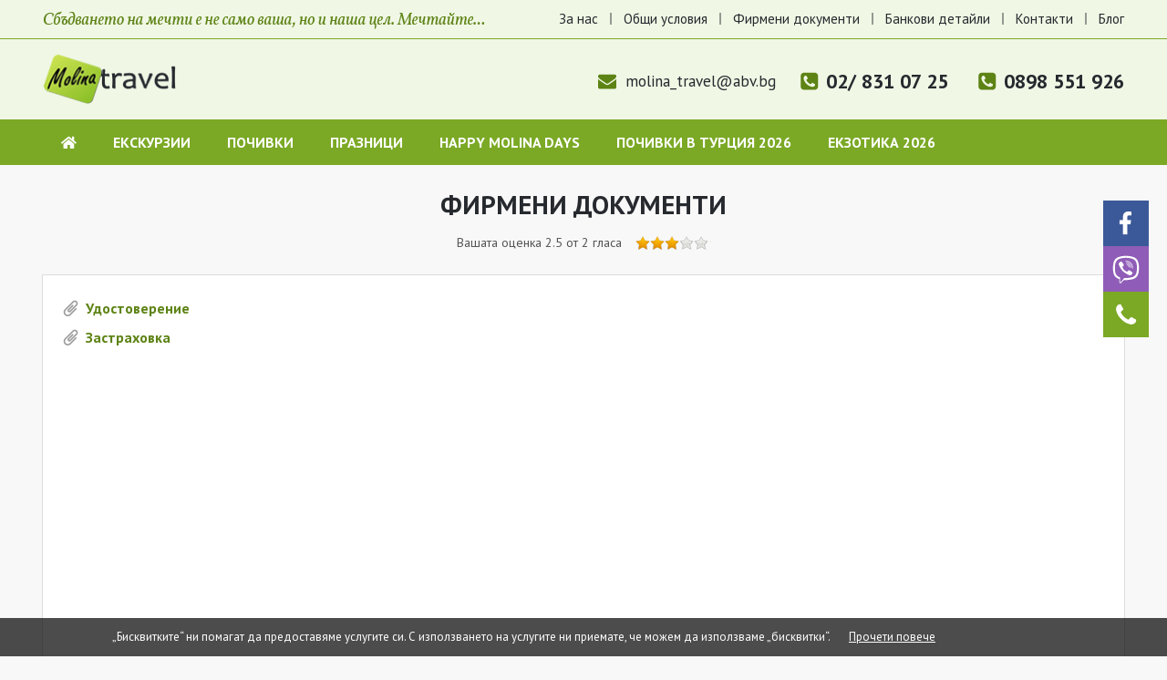

--- FILE ---
content_type: text/html; charset=UTF-8
request_url: https://www.molina-travel.com/company-documents
body_size: 4381
content:
<!DOCTYPE html PUBLIC "-//W3C//DTD XHTML 1.0 Strict//EN" "https://www.w3.org/TR/xhtml1/DTD/xhtml1-strict.dtd">
<html xmlns="https://www.w3.org/1999/xhtml" xml:lang="bg" lang="bg" dir="ltr">
 <head>
  <base href="https://www.molina-travel.com/"/>
    <title>Фирмени документи - Molina Travel</title>
  <meta http-equiv="Content-Type" content="text/html; charset=UTF-8"/>
  <meta name="keywords" content="Фирмени документи"/>
  <meta name="description" content="Фирмени документи"/>
  <meta property="og:url" content="https://www.molina-travel.com/company-documents"/>
  <meta property="og:title" content="Фирмени документи - Molina Travel"/>
    <meta property="og:description" content="Фирмени документи"/>
  <meta name="subject" content=""/>
  <meta name="tags" content=""/>

  <meta http-equiv="Cache-Control" content="no-cache, must-revalidate"/>
  <meta http-equiv="Pragma" content="no-cache"/>
  <link href="/favicon.ico" rel="shortcut icon">
  <link rel="shortcut icon" type="image/x-icon" href="/favicon.ico">
  <meta name="facebook-domain-verification" content="dyifinz5sys7rhahn4ck2d58ahxxmy" />
  
  
  
   <link rel="alternate" media="only screen and (max-width: 640px)" href="https:///m.molina-travel.com/company-documents" />
   <link rel="alternate" media="handheld" href="https://m.molina-travel.com/company-documents" />
  <link rel="stylesheet" type="text/css" href="/style.css"/>
  <link rel="stylesheet" type="text/css" href="/ajax.css"/>
  <link href="https://fonts.googleapis.com/css?family=PT+Sans:400,700&amp;subset=cyrillic" rel="stylesheet">
  <link rel="stylesheet" type="text/css" href="/css/calendar/custom-theme/jquery-ui.css" />
  <script type="text/javascript" src="/js/jquery-1.8.2.min.js"></script>
  <script type="text/javascript" src="/js/calendar/jquery-1.10.2.js"></script>
  <script type="text/javascript" src="/js/calendar/jquery-ui-1.10.4.custom.js"></script>
  <script type="text/javascript" src="/js/scroll-to-top/arrow60.js"></script>
  <script type="text/javascript" src="/js/image_gallery/jssor.core.js"></script>
  <script type="text/javascript" src="/js/image_gallery/jssor.utils.js"></script>
  <script type="text/javascript" src="/js/image_gallery/jssor.slider.js"></script>
  <script type="text/javascript" src="/onload-internal.js"></script>
  <script type="text/javascript" src="/scripts/scripts.js"></script>

  <script type="text/javascript" src="/scripts/ajax.js"></script>
  <script type="text/javascript" src="/scripts/old.js"></script>
  <script type="text/javascript">
   $(window).bind('scroll', function() {
    if($(window).scrollTop() > 50) {
     $('#header').addClass('fixed', 400);
     $('#wrappers').addClass('top');
    }else {
     $('#header').removeClass('fixed');
     $('#wrappers').removeClass('top');
    }
   });
  </script>

  <script type="text/javascript" src="https://admin.molina-travel.com/webscript.php"></script><!-- Google Tag Manager -->

<script>(function(w,d,s,l,i){w[l]=w[l]||[];w[l].push({'gtm.start':

new Date().getTime(),event:'gtm.js'});var f=d.getElementsByTagName(s)[0],

j=d.createElement(s),dl=l!='dataLayer'?'&l='+l:'';j.async=true;j.src=

'https://www.googletagmanager.com/gtm.js?id='+i+dl;f.parentNode.insertBefore(j,f);

})(window,document,'script','dataLayer','GTM-WDWTGK4B');</script>

<!-- End Google Tag Manager -->

 </head>

 <body>

<!-- Google Tag Manager (noscript) -->
<noscript><iframe src="https://www.googletagmanager.com/ns.html?id=GTM-WDWTGK4B"

height="0" width="0" style="display:none;visibility:hidden"></iframe></noscript>

<!-- End Google Tag Manager (noscript) -->

    

  <div id="header">
   <div id="header_top">
 <div class="container">
  <div class="wrapper">

  <div class="top-text">
   <img src="img/slogan-header.png" alt="" />
  </div>

   <div id="top_menu">
        <div class="btn">
     <a href="/about-us" title="За нас">
      За нас     </a>
    </div>

    <div class="btn-separator"></div>
       <div class="btn">
     <a href="/terms" title="Общи условия">
      Общи условия     </a>
    </div>

    <div class="btn-separator"></div>
       <div class="btn">
     <a href="/company-documents" title="Фирмени документи">
      Фирмени документи     </a>
    </div>

    <div class="btn-separator"></div>
       <div class="btn">
     <a href="/bank-details" title="Банкови детайли">
      Банкови детайли     </a>
    </div>

    <div class="btn-separator"></div>
       <div class="btn">
     <a href="/contacts" title="Контакти">
      Контакти     </a>
    </div>

    <div class="btn-separator"></div>
       <div class="btn">
     <a href="/blog" title="Блог">
      Блог     </a>
    </div>

    <div class="btn-separator"></div>
     </div>

 </div>
 </div>
</div>

<div id="header_middle">
 <div class="container">
  <div class="wrapper">

  <div id="logo">
   <a href="/" title="">
    <img src="img/logo.png" alt=""/>
   </a>
  </div>

   <div id="contacts">
    <div id="phones">
     <img src="/img/phone.png" alt=""/> 02/ 831 07 25
     <img src="/img/phone.png" alt=""/> <a href="viber://contact?number=%2B359898551926" title="" target="_blank" style="font-size: 22px;line-height: 22px;font-weight: bold;color:#26292e;text-decoration:none">0898 551 926</a>
     
     
     
     
    </div>
    <div id="mail">
     <a href="mailto:molina_travel@abv.bg" title="">
      <img src="img/e-mail.png" alt=""/> molina_travel@abv.bg
     </a>
    </div>
   </div>

  </div>
 </div>
</div>


<!-- Facebook Pixel Code -->
<script>
  !function(f,b,e,v,n,t,s)
  {if(f.fbq)return;n=f.fbq=function(){n.callMethod?
  n.callMethod.apply(n,arguments):n.queue.push(arguments)};
  if(!f._fbq)f._fbq=n;n.push=n;n.loaded=!0;n.version='2.0';
  n.queue=[];t=b.createElement(e);t.async=!0;
  t.src=v;s=b.getElementsByTagName(e)[0];
  s.parentNode.insertBefore(t,s)}(window, document,'script',
  'https://connect.facebook.net/en_US/fbevents.js');
  fbq('init', '565677850813545');
  fbq('track', 'PageView');
</script>
<noscript><img height="1" width="1" style="display:none"
  src="https://www.facebook.com/tr?id=565677850813545&ev=PageView&noscript=1"
/></noscript>
<!-- End Facebook Pixel Code -->





   


<div id="topbar">
 <div class="container">
  <div class="wrapper">
    
 <ul class='topbar-menu'>
     <li class="btn" onclick="location.href='/'">
      <a href="/" title="Начало" style="padding:0;">
     <img src="img/home.png" alt="" />
    </a>
   </li>
   

         <li class="btn">
          <a href="/excursions" title="Екскурзии">
       Екскурзии      </a>
   
            <ul class="submenu">
  <li class="child_btn" onclick="location.href='/excursions/bus_excursions'">
   <a href="/excursions/bus_excursions" title="Автобусни екскурзии" >
    <span class="submenu-arrows">>></span>
    Автобусни екскурзии   </a>
   </li>
   
       <li class="child_btn" onclick="location.href='/excursions/air_excursions'">
   <a href="/excursions/air_excursions" title="Самолетни екскурзии" >
    <span class="submenu-arrows">>></span>
    Самолетни екскурзии   </a>
   </li>
   
      </ul>
     
  
 </li>
  
 
         <li class="btn">
          <a href="/holidays" title="Почивки">
       Почивки      </a>
   
            <ul class="submenu">
  <li class="child_btn" onclick="location.href='/holidays/pochivki-Egipet'">
   <a href="/holidays/pochivki-Egipet" title="Почивки в Египет" >
    <span class="submenu-arrows">>></span>
    Почивки в Египет   </a>
   </li>
   
       <li class="child_btn" onclick="location.href='/holidays/pochivki-v-Tunis'">
   <a href="/holidays/pochivki-v-Tunis" title="Почивки в Тунис" >
    <span class="submenu-arrows">>></span>
    Почивки в Тунис   </a>
   </li>
   
       <li class="child_btn" onclick="location.href='/holidays/pochivki-v-Greece'">
   <a href="/holidays/pochivki-v-Greece" title="Почивки в Гърция" >
    <span class="submenu-arrows">>></span>
    Почивки в Гърция   </a>
   </li>
   
       <li class="child_btn" onclick="location.href='/holidays/pochivki-v-italy'">
   <a href="/holidays/pochivki-v-italy" title="Почивки в Италия" >
    <span class="submenu-arrows">>></span>
    Почивки в Италия   </a>
   </li>
   
       <li class="child_btn" onclick="location.href='/holidays/pochivki-v-ispania'">
   <a href="/holidays/pochivki-v-ispania" title="Почивки в Испания" >
    <span class="submenu-arrows">>></span>
    Почивки в Испания   </a>
   </li>
   
       <li class="child_btn" onclick="location.href='/holidays/pochivki-v-dubai'">
   <a href="/holidays/pochivki-v-dubai" title="Почивки в Дубай" >
    <span class="submenu-arrows">>></span>
    Почивки в Дубай   </a>
   </li>
   
       <div style="clear:both;"></div>
      </ul>
     
  
 </li>
  
 
         <li class="btn">
          <a href="/praznici" title="Празници">
       Празници      </a>
   
            <ul class="submenu">
  <li class="child_btn" onclick="location.href='/praznici/september_celebrations'">
   <a href="/praznici/september_celebrations" title="Септемврийски празници" >
    <span class="submenu-arrows">>></span>
    Септемврийски празници   </a>
   </li>
   
       <li class="child_btn" onclick="location.href='/praznici/velikdenski_praznici'">
   <a href="/praznici/velikdenski_praznici" title="Великденски празници" >
    <span class="submenu-arrows">>></span>
    Великденски празници   </a>
   </li>
   
       <li class="child_btn" onclick="location.href='/praznici/maiski_praznici'">
   <a href="/praznici/maiski_praznici" title="Майски празници" >
    <span class="submenu-arrows">>></span>
    Майски празници   </a>
   </li>
   
      </ul>
     
  
 </li>
  
 
         <li class="btn">
          <a href="/happy-day" title="Happy Molina Days">
       Happy Molina Days      </a>
   
    
  
 </li>
  
 
         <li class="btn">
          <a href="/pochivki-turcia2026" title="Почивки в Турция 2026">
       Почивки в Турция 2026      </a>
   
            <ul class="submenu">
  <li class="child_btn" onclick="location.href='/pochivki-turcia2026/pochivki-turcia-alaniya'">
   <a href="/pochivki-turcia2026/pochivki-turcia-alaniya" title="Почивки в Алания 2026" >
    <span class="submenu-arrows">>></span>
    Почивки в Алания 2026   </a>
   </li>
   
       <li class="child_btn" onclick="location.href='/pochivki-turcia2026/pochivki-turcia-side'">
   <a href="/pochivki-turcia2026/pochivki-turcia-side" title="Почивки в Сиде 2026" >
    <span class="submenu-arrows">>></span>
    Почивки в Сиде 2026   </a>
   </li>
   
       <li class="child_btn" onclick="location.href='/pochivki-turcia2026/pochivki-turcia-belek'">
   <a href="/pochivki-turcia2026/pochivki-turcia-belek" title="Почивки в Белек 2026" >
    <span class="submenu-arrows">>></span>
    Почивки в Белек 2026   </a>
   </li>
   
       <li class="child_btn" onclick="location.href='/pochivki-turcia2026/pochivki-turcia-kusadasi'">
   <a href="/pochivki-turcia2026/pochivki-turcia-kusadasi" title="Почивки в Кушадасъ 2026" >
    <span class="submenu-arrows">>></span>
    Почивки в Кушадасъ 2026   </a>
   </li>
   
       <li class="child_btn" onclick="location.href='/pochivki-turcia2026/pochivki-turcia-didim'">
   <a href="/pochivki-turcia2026/pochivki-turcia-didim" title="Почивки в Дидим 2026" >
    <span class="submenu-arrows">>></span>
    Почивки в Дидим 2026   </a>
   </li>
   
       <li class="child_btn" onclick="location.href='/pochivki-turcia2026/pochivki-turcia-marmaris'">
   <a href="/pochivki-turcia2026/pochivki-turcia-marmaris" title="Почивки в Мармарис 2026" >
    <span class="submenu-arrows">>></span>
    Почивки в Мармарис 2026   </a>
   </li>
   
       <div style="clear:both;"></div>
       <li class="child_btn" onclick="location.href='/pochivki-turcia2026/pochivki-turcia-bodrum'">
   <a href="/pochivki-turcia2026/pochivki-turcia-bodrum" title="Почивки в Бодрум 2026" >
    <span class="submenu-arrows">>></span>
    Почивки в Бодрум 2026   </a>
   </li>
   
       <li class="child_btn" onclick="location.href='/pochivki-turcia2026/pochivka-lara2026'">
   <a href="/pochivki-turcia2026/pochivka-lara2026" title="Почивки в Лара 2026" >
    <span class="submenu-arrows">>></span>
    Почивки в Лара 2026   </a>
   </li>
   
      </ul>
     
  
 </li>
  
 
         <li class="btn">
          <a href="/exotic-2026" title="Екзотика 2026">
       Екзотика 2026      </a>
   
    
  
 </li>
  
  </ul>
 
  </div>
 </div>
</div>


  </div>

  <div class="container">
   <div id="wrapper_int">

    <div id="title">
             <h1> Фирмени документи</h1>
         </div>

    <div id="content_top">
     
<script type="text/javascript">
  var resource_id = '%2Fcompany-documents';
 </script>

 <div id="rating_bg">

 
 <div class="rating rs3" id="ratebtn"></div>

  Вашата оценка
  <span itemscope="" itemtype="https://schema.org/WebPage">
   <span itemscope="" itemtype="https://schema.org/AggregateRating" itemprop="aggregateRating">
    <span itemprop="ratingValue" >2.5</span>
    от <span itemprop="ratingCount">2</span> гласа   </span>
  </span>

  
 </div>    </div>

    <div class="content">
     
<div class="view_content">
 <a href="/img/docs/Сканиране_20250618.png" title="" style="font-size:16px;line-height:32px;font-weight:700" target="_blank">
  <img src="/img/attach_icon.png" alt="" style="margin:6px 3px 0 0;vertical-align:top"/> Удостоверение
 </a><br />
 <a href="/img/docs/Сканиране_20250521.png" title=""  style="font-size:16px;line-height:32px;font-weight:700" target="_blank">
  <img src="/img/attach_icon.png" alt="" style="margin:6px 3px 0 0;vertical-align:top" /> Застраховка
 </a><br />
</div>
    </div>

   </div>
     </div>

  <div id="footer">
   <div id="footer_top">
 <div class="container">
  <div class="wrapper">
   <div id="logo-footer">
    <img src="/img/logo-footer.png" alt=""/>
   </div>
   
   <div class="footer-top-txt">
    <img src="/img/slogan-footer.png" alt=""/>
   </div>
  </div>
 </div>
</div>

<div id="footer_middle">
 <div class="container">
  <div class="wrapper">

   <div class="footer-row" style="width:295px;">
   	<div class="footer-box" style="margin-bottom:20px;">
   	 <div class="footer-icon"><img src="/img/license.png" alt=""/></div>
   	 <div class="footer-title">Лиценз</div><br/>
   	 <div class="footer-info">за Туроператор и Туристически агент <br/> № РКК-01-6124</div>
   	</div>
   	
   	<div class="footer-box">
      <div class="footer-icon"><img src="/img/insurance.png" alt=""/></div>
   	 <div class="footer-title">Застраховка</div><br/>
   	 <div class="footer-info">№ 03700100005676</div>
   	</div>
   </div>
   
   <div class="footer-row" style="width:350px;">
   	<div class="footer-box">
   	 <div class="footer-icon"><img src="/img/address.png" alt=""/></div>
      <div class="footer-title">Офис</div><br/>
   	 <div class="footer-info">бул. "Княгиня Мария Луиза" 95, София, 1680</div>
   	</div>
   	
   	<div class="footer-box" style="margin:10px 0;">
   	 <div class="footer-icon"><img src="/img/working-hours.png" alt=""/></div>
   	 <div class="footer-title">Работно време</div>
      <div class="footer-info">Понеделник - Петък: 09:00 - 18:00 часа </div><br/>
   	 <div class="footer-info">Събота и Неделя: почивни дни</div>
   	</div>
   </div>
   
   <div class="footer-row" style="width:377px;">
   	<div class="footer-box">
   	 <div class="footer-icon" style="height:60px;"><img src="/img/viber-footer.png" alt=""/></div>
   	 <div class="footer-info" style="font-style:italic">Пишете ни във viber:</div>
   	 <div class="footer-title footer-big-tel" style="margin-top:0">0898 551 926</div>
   	</div>
   	
   	<div class="footer-box">
   	 <div class="footer-icon" style="height:60px;"><img src="/img/phone-footer.png" alt="" style="margin-top: 2px;"/></div>
   	 <div class="footer-info" style="font-style:italic">За резервации и информация:</div>
   	 <div class="footer-title footer-sm-tel" style="margin-top:0">
      02/ 831 07 25; 0898 551 926
     </div>
   	</div>
   	
   	<div class="footer-box">
   	 <div class="footer-icon" style="height:auto;"><img src="/img/e-mail-footer.png" alt=""/></div>
   	 <div class="footer-mail"><a href="mailto:molina_travel@abv.bg" title="">molina_travel@abv.bg</a></div>
   	</div>
   </div>

  </div>
 </div>
</div>
  
<div id="footer_bottom">
 <div class="container">
  <div class="wrapper">
  
   <div class="text1">Този сайт е рекламен. Информация съгласно чл. 80 от ЗТ може да получите в нашите офиси.</div>
    <div style="float:right;height:17px;text-align:right">
     <div class="float_right">
      <a href="https://www.travel-studio.bg/" title="Уеб Дизайн: ПроСтудио" target="_blank">
       <img src="/img/prostudio.gif" style="width:89px;height:15px;vertical-align: middle;" alt="Уеб Дизайн: ПроСтудио" />
      </a>
     </div>
    <div class="text2">Molina Travel &copy; 2018. Всички права запазени</div>
   </div>
 
  </div>
 </div>
</div>
  </div>

  <div id="socials">
   <div class="social social-fb" onclick="window.open('https://www.facebook.com/molinatravell/', '_blank')"></div>
<div class="social social-skype" onclick="location.href='viber://contact?number=%2B359898551926'"></div>
<div class="social social-phone" onclick="location.href='/contacts'"></div>
  </div>

  <div id="cookie_bar"></div>
  <script type="text/javascript" src="/js/cookiebar.js"></script>

    <script type="text/javascript">
   window.cookie_codes = [];
  </script>

 </body>
</html>


--- FILE ---
content_type: text/css
request_url: https://www.molina-travel.com/style.css
body_size: -54
content:
@import url("shell.css");
@import url("content.css");

--- FILE ---
content_type: text/css
request_url: https://www.molina-travel.com/shell.css
body_size: 2836
content:
/*!
 *  Font Awesome 4.3.0 by @davegandy - http://fontawesome.io - @fontawesome
 *  License - http://fontawesome.io/license (Font: SIL OFL 1.1, CSS: MIT License)
 */@font-face{font-family:'FontAwesome';src:url('../font-awesome/fonts/fontawesome-webfont.eot?v=4.3.0');src:url('../fonts/fontawesome-webfont.eot?#iefix&v=4.3.0') format('embedded-opentype'),url('../fonts/fontawesome-webfont.woff2?v=4.3.0') format('woff2'),url('../font-awesome/fonts/fontawesome-webfont.woff?v=4.3.0') format('woff'),url('../font-awesome/fonts/fontawesome-webfont.ttf?v=4.3.0') format('truetype'),url('../font-awesome/fonts/fontawesome-webfont.svg?v=4.3.0#fontawesomeregular') format('svg');font-weight:normal;font-style:normal}.fa{display:inline-block;font:normal normal normal 14px/1 FontAwesome;font-size:inherit;text-rendering:auto;-webkit-font-smoothing:antialiased;-moz-osx-font-smoothing:grayscale;transform:translate(0, 0)}

body { 
 font-family:'PT Sans', sans-serif;
 font-size:15px;
 line-height:22px;
 text-decoration:none;
 text-align:left;
 padding:0;
 margin:0;
 background-color:#f8f8f8;
 color:#26292E;
} 

.fa-phone:before {content: "\f095";}
.fa-phone-square:before {content: "\f098";}
.fa-home:before {content: "\f015";}
.fa-envelope-o:before {content: "\f003";}
.fa-envelope:before {content: "\f0e0";}
.fa-air:before{content:"\f072"}
.fa-plane:before{content:"\f072"}
.fa-none:before{content:"\f1b9"}
.fa-car:before{content:"\f1b9"}
.fa-bus:before{content:"\f207"}
.fa-ship:before {content:"\f21a"}
.fa-star:before {content:"\f005";}
.fa-map-marker:before {content: "\f041";}
.fa-print:before {content:"\f02f";}
.fa-search:before {content: "\f002";}
.fa-caret-down:before {content: "\f0d7";}
.fa-twitter:before {content: "\f099";}
.fa-facebook:before {content: "\f09a";}
.fa-google-plus:before {content: "\f0d5";}
.fa-linkedin:before {content: "\f0e1";}
.fa-angle-up:before {content: "\f106";}
.fa-shield:before {content: "\f132";}
.fa-clock-o:before {content: "\f017";}
.fa-calendar:before {content: "\f073";}

img, .fa {
 border:0;
}

#header {
 float:left;
 background:#f0f7e5;
 width:100%;
 min-width:1186px;
 height:181px;
 top: 0;
 position:fixed;
 z-index:50;
 
}

#header_top{
 float:left;
 color:#26292e;
 width:100%;
 min-width: 1186px;
 height:42px;
 line-height: 42px;
 border-bottom: 1px solid #7ba925;
}

#header_top .top-text {
 float: left;
 margin-top: 5px;
 font-style: italic;
 font-size: 17px;
 color: #5d8314;
}

#header_middle {
 float:left;
 color:#26292e;
 width:100%;
 min-width: 1186px;
 height:88px;
}

#logo {
 float: left;
 width: 145px;
 height: 55px;
 margin-top: 16px;
 cursor: pointer;
}

#contacts{
 float:right;
 margin-top: 35px;
}

#phones{
 float:right;
 text-align:right;
 font-size:22px;
 font-weight: bold;
 color:#26292e;
}

#mail img {
 margin-right:5px;
 vertical-align:top;
}

#phones img {
 vertical-align: top;
 margin:1px 2px 0 27px;
}

#mail{
 float:right;
 line-height:23px;
}

#mail a:link, #mail a:visited, #mail a:hover{
 font-size:17px;
 color:#26292e;
}

#phone{
 float:right;
 font-size: 23px;
 color:#26292e;
}

#phone .fa{
 font-size:20px;
 color:#5d8314;
 vertical-align:bottom;
}

#container, .container {
 width:1186px;
 margin:0 auto;
 padding:0;
 border:0;
}

#top_menu{
 float:right;
}

#top_menu .btn{
 float:left;
}

#top_menu .btn-separator {
 float: left;
 width: 2px;
 height: 13px;
 margin: 0 13px;
 background: #949a90;
 margin-top: 14px;
}

#top_menu .btn-separator:last-child {
 display: none;
}

#top_menu a:link, #top_menu a:visited, #top_menu a:hover{
 font-size:15px;
 line-height:42px;
 color:#26292e;
}

#top_menu .btn:hover a{
 text-decoration:none;
 color:#5d8315;
}

#topbar{
 float:left;
 width: 100%;
 min-width:1186px;
 height:50px;
 background: #7ba925;
}

#topbar .topbar-menu {
 margin: 0;
 padding: 0;
 float:left;
 width:1186px;
 height:50px;
 position: relative;
}

#topbar img{
 vertical-align:middle;
}

#topbar li {
 text-decoration: none;
 background-image: none;
}

#topbar .btn{
 float:left;
 height:50px;
 padding: 0;

 cursor: pointer;
 cursor: hand;
}

#topbar .btn:hover, #topbar .btn_a:hover{
 background: #91C62D;
}

#topbar .btn:hover .submenu,
#topbar .btn_a:hover .submenu {
  display: block;
}

#topbar .btn_a{
 float:left;
 background:#5d8314;
 height:50px;
 padding: 0;

 cursor: pointer;
 cursor: hand;
}

#topbar .btn a:link, #topbar .btn a:visited{
 font-size:16px;
 line-height:50px;
 text-transform:uppercase;
 font-weight:700;
 text-decoration:none;
 color:#fff;
 padding: 0 20px;
 display: block;
}

#topbar .btn_a a:link, #topbar .btn_a a:visited {
 font-size:16px;
 line-height:50px;
 font-weight:700;
 text-transform:uppercase;
 text-decoration:none;
 display:block;
 padding:0 20px;
 color:#FFF;
}

#topbar .btn:hover a {
 color:#fff;
}

.child_buttons{
 float:left;
 height:50px;
 padding:0 17px;
 cursor:pointer;
 cursor:hand;
}

.submenu{
 display:none;
 position:absolute;
 background:#91C62D;
 z-index:30;
 top:50px;
 width:1146px;
 text-align:left;
 left:0;
 padding:20px 0 20px 40px;
 margin:0;
}

.submenu-arrows {
 color: #fff;
 margin-right: 4px;
 display: none;
}

.child_btn:hover .submenu-arrows {
 display: inline;
}

.child_btn{
 float:left;
 padding:12px 0 12px 0;
 margin:0 15px 0 0;
 width:209px;
 cursor:pointer;
 cursor:hand;
}

#topbar .child_btn a:link, #topbar .child_btn a:visited,  #topbar .child_btn a:hover{
 font-size:14px;
 line-height:15px;
 text-transform:uppercase;
 color:#FFF;
 width:100%;
 padding:0;
}

#topbar .child_btn:hover a{
 font-size:14px;
 color:#FFF;
}

.fixed {
 top:-30px;
 -transition:all 0.2s linear 0s;
 -moz-transition:all 0.2s linear 0s;
 -webkit-transition:all 0.2s linear 0s;
 -o-transition:all 0.2s linear 0s;
 -ms-transition:all 0.2s linear 0s;
}

.top{
 margin-top:99px!important;
}

#wrapper_int {
 float:left;
 width:1186px;
 margin-top:208px;
}

.wrapper {
 float:left;
 width:1186px;
}

#content_wrapper {
 float:left;
 width:1186px;
}

#title{
 margin-bottom:15px;
}

#title h1{
 font-size:29px;
 line-height:32px;
 font-weight:bold;
 text-transform:uppercase;
 color:#26292E;
 margin:0;
}

.title_home, #title{
 float:left;
 width:1186px;
 font-size:29px;
 font-weight: bold;
 line-height:34px;
 color:#26292E;
 text-transform:uppercase;
 text-align: center;
}

.title_home{
 margin:14px 0 29px 0;
}

.content {
 float:left;
 width:1186px;
 min-height:400px;
}

#content_bg {
 float:left;
 width:1186px; 
 background:#FFF;
 box-shadow:0 0 0 1px #DDD;
 -moz-box-shadow:0 0 0 1px #DDD;
 -webkit-box-shadow:0 0 0 1px #DDD;
}

.view_content {
 float:left;
 width:1146px;
 padding:20px;
 min-height:400px;
 background:#FFF;
 box-shadow:0 0 0 1px #DDD;
 -moz-box-shadow:0 0 0 1px #DDD;
 -webkit-box-shadow:0 0 0 1px #DDD;
}



#content_top {
 float:left;
 width:1186px;
 margin-bottom:25px;
 text-align:center;
}

#rating_bg{
 margin:2px 0 0 0;
 display:inline-block;
 font-size:14px;
 line-height:15px;
 color:#535353;
}

.rating {
 float:right;
 background:url("/img/rating.png") no-repeat;
 height:18px;
 margin:0 0 0 15px;
 width:83px;
 line-height:17px;
 cursor:pointer;
 cursor:hand;
}

.check_ok {
 float:left;
 background:url("/img/check.png") no-repeat;
 width:16px;
 height:16px;
 margin:0 10px 5px 0;
}

.rs0 {
 background-position:0 0;
}

.rs1 {
 background-position:-82px 0;
}

.rs2 {
 background-position:-164px 0;
}

.rs3 {
 background-position:-246px 0;
}

.rs4 {
 background-position:-328px 0;
}

.rs5 {
 background-position:-410px 0;
}


#usefull_links{
 float:left;
 width:1186px;
 margin:25px 0 5px 0;
 text-align:center;
}

#usefull_links_title{
 float:left;
 width:1186px;
 margin-bottom:14px;
 font-size:22px;
 line-height:26px;
 font-weight:700;
 color:#26292E;
}

#usefull_links_content{
 float:left;
 width:1186px;
 color:#535353;
}

#usefull_links_content a:link, #usefull_links_content a:visited, #usefull_links_content a:hover{
 font-size:15px;
 line-height:18px;
 color:#535353;
}


#footer {
 float:left;
 background:#F0F7E5;
 min-width:1186px;
 width:100%;
 margin-top:18px;
 clear:both;
}

#footer_top{
 float:left;
 background:#7ba925;
 width:100%;
 min-width: 1186px;
 height:80px;
}

#logo-footer {
 float: left;
 width: 145px;
 height: 55px;
 margin-top: 13px;
 cursor: pointer;
}

.footer-top-txt {
 float: right;
 margin-top: 32px;
 color: #fff;
}

#footer_middle{
 float:left;
 width:100%;
 height: 212px;
}

.footer-box {
 float:left;
 width:100%;
 line-height:20px;
}

.footer-title {
 width: 240px;
 font-size: 17px;
 float: left;
 text-transform: uppercase;
 font-weight: bold;
 margin-top: 5px;
 margin-bottom: 10px;
}

.footer-info {
 float: left;
 color: #262a2d;
 font-size: 15px;
}

.footer-icon {
 width: 50px;
 height: 70px;
 float: left;
}

.footer-icon i {
 color: #5d8314;
 font-size: 40px;
 float: left;
}

#footer_bottom{
 float:left;
 width: 100%;
 min-width:1186px;
 background: #5d8314;
 color: #fff;
 height:42px;
 line-height: 42px;
}

.footer-row {
 float: left;
 margin-right: 210px;
 margin: 30px 82px 0 0;
}

#footer_middle .footer-row:last-child {
 margin-right: 0;
}

.footer-big-tel {
 font-size:20px;
 margin-bottom:0;
}

.footer-sm-tel {
 font-size:15px;
 margin-bottom:0;
 width:326px;
}

.footer-mail {
 float:left;
 line-height:28px;
}

.footer-mail a {
 color: #26292e !important;
 font-size: 15px !important;
}

.text1{
 float:left;
 font-size:12px;
 line-height:42px;
 color:#fff;
 font-weight: bold;
}

.text2{
 float:right;
 font-size:12px;
 line-height:42px;
 margin-right:10px;
 color:#fff;
 font-weight: bold;
}

.float_right {
 float:right;
 display:inline;
}

.float_left {
 float:left;
 display:inline;
}


/*socials start*/

#socials {
 position:fixed;
 top:220px;
 right:20px;
 width:50px;
 z-index:63;
}

.social{
 float:right;
 width:50px;
 height:50px;
 text-align:center;
 cursor:pointer;
 cursor:hand;
}

.social-fb {
 background: url('img/fb.png');
}

.social-fb:hover {
 background: url('img/fb-a.png');
}

.social-skype {
 background: url('img/viber.png');
}

.social-skype:hover {
 background: url('img/viber-a.png');
}

.social-phone {
 background: url('img/contacts.png');
}

.social-phone:hover {
 background: url('img/contacts-a.png');
}

/*socials end*/

/*to top start*/
#topcontrol {
 background:url("img/up.png");
 width:50px;
 height:50px;
 z-index:65;
 text-align:center;
 color:#FFF;
}

#topcontrol:hover{
 background:url("img/up-a.png");
}
/*to top end*/


#cookie_bar {
 position:fixed;
 bottom:0;
 width:100%;
 min-width:186px;
 height:36px;
 padding:3px 0;
 background:rgba(0,0,0,0.7);
 font-weight:normal;
 text-align:center;
 color:#FFF;
 display:none;
 z-index:65;
}

#cookie_text {
 display:block;
 width:1034px;
 margin:0 auto;
 font-size:13px;
 line-height:35px;
}

#cookie_text span{
 float:left;
 margin-right:20px;
}

#cookie_bar a:link, #cookie_bar a:visited, #cookie_bar a:hover {
 font-size:13px;
 line-height:35px;
 text-decoration:underline;
 color:#FFF;
}

.cookie_btn{
 float:left;
 width:104px;
 padding:4px 8px;
 margin:4px 0 0 15px;
 background:#5d8314;
 border:1px solid #5d8314;
 font-weight:normal;
 font-size:13px;
 line-height:18px;
 color:#FFF;
 cursor:pointer;
 cursor:hand;
}

.cookie_m{
 margin-bottom:52px;
}

.loading {
  position: absolute;
  background-color: rgba(0, 0, 0, 0.15);
  z-index: 10;
  top: 0;
  bottom: 0;
  left: 0;
  right: 0;
}
.loading {
  z-index: 60;
  position: fixed;
}
.loading img {
  margin-top: 8% !important;
  margin-left: 38% !important;
}
.label {
 color: #ffffff;
}

iframe[name='google_conversion_frame'] {
 float:left;
 height:0!important;
 width:0!important;
 line-height:0!important;
 font-size:0!important;
 margin-top:-13px;
} 


--- FILE ---
content_type: text/css
request_url: https://www.molina-travel.com/content.css
body_size: 3948
content:
#search{
 position:absolute;
 top:0;
 left:0;
 width:1186px;
 min-height:182px;
}

#search_tabs{
 float:left;
 width:1186px;
}

.tab, .tab_a {
 float:left;
 width:149px;
 height:46px;
 font-size:16px;
 font-weight: bold;
 line-height:46px;
 text-align:center;
 text-transform: uppercase;
 color:#FFF;
 cursor:pointer;
 cursor:hand;
}

.tab{
 background:#5d8314;
}

.tab_a{
 background: rgba(50, 60, 31,0.7);
}

.search_content{
 float:left;
 width:1156px;
 padding:30px 0 30px 30px;
 background: rgba(50, 60, 31,0.7);
}

.field, .field_sm{
 float:left;
 width:218px;
 margin:0 15px 12px 0;
}

.field_sm{
 width:102px;
}

.select_holder {
 float:left;
 width:218px;
 height:40px;
 margin-right:15px;
 background:#FFF;
 line-height:39px;
}

.select_holder_sm {
 float:left;
 width:102px;
 height:40px;
 margin-right:15px;
 background:#FFF;
 line-height:39px;
}

select {
 -webkit-appearance: none;
 -o-appearance: none;
 -ms-appearance: none;
 -moz-appearance: none;
 appearance: none;
 text-indent:1px;
 text-overflow: '';
 background: url('/img/select-arrow.png') #FFF no-repeat right center !important;
 padding:0 10px 0 10px;
}

select::-ms-expand {
 display: none;
}

select {
-webkit-appearance: none;
-moz-appearance: none;
appearance: none;
}

select:focus{
 outline:0;
}


.select_holder select, .select_holder_sm select{
 background:#FFF;
 border:0;
 color:#26292e;
 font-family:Arial;
 font-size:13px;
 width:209px;
 height:19px;
 line-height:16px;
 outline:0;

}

.select_holder select{
 width:218px;
}

.select_holder_sm select{
 width:93px;
}

.select_holder option, .select_holder_sm option{
 padding:5px 0 5px 10px;
}

.select_holder input, .select_holder_sm input{
 padding-left:7px;
 font-size:12px;
 color:#26292e;
 border:0;
}

.search_text{
 float:left;
 padding:2px 1px 0 6px;
 font-size:11px;
 color:#26292e;
}

.search_btn{
 float:left;
 background:#5d8314;
 width:150px;
 height:40px;
 border:0;
 font-family:'PT Sans';
 font-size:16px;
 line-height:40px;
 text-align:center;
 text-transform:uppercase;
 font-weight:700;
 color:#FFF;
 cursor:pointer;
 cursor:hand;
}

.search_btn:hover{
 background:#91c62b;
}

/*offer_box start*/
.offer_box {
 float:left;
 width:378px;
 height:348px;
 margin:0 21px 21px 0;
 border:1px solid #7ba925;
 background:#FFF;
}

.offer_box .image {
 float:left;
 width:378px;
 height:250px;
 overflow:hidden;
 position: relative;
}

.offer_box .image img {
 width:378px;
 height:250px;
}

.offer_box .image:hover img{
 -transform: scale(1.2);
 -moz-transform: scale(1.2);
 -webkit-transform: scale(1.2);
 -o-transform: scale(1.2);
 -ms-transform: scale(1.2);
 transition: all 0.4s linear 0s;
 -moz-transition: all 0.4s linear 0s;
 -webkit-transition: all 0.4s linear 0s;
 -o-transition: all 0.4s linear 0s;
 -ms-transition: all 0.4s linear 0s;
}

.offer_box .offer_bottom {
 float:left;
 width:350px;
 padding:10px 14px 0 14px;
}

.offer_box .title {
 float:left;
 width:100%;
 height:48px;
 overflow: hidden;
}

.offer_box .title a:link, .offer_box .title a:visited {
 font-size:15px;
 font-weight: bold;
 line-height:20px;
 color:#26292e;
 text-transform: uppercase;
}

.offer_box .title a:hover {
 text-decoration: none;
 color: #7ba925;
}

.offer_box .info{
 float:left;
 width:100%;
}

.offer_box .transport{
 float:left;
 margin:9px 5px 0 0;
 font-size:14px;
 color:#26292e;
}

.offer_box .days{
 float:left;
 width:332px;
 margin-top:9px;
 font-size:13px;
 color:#26292e; 
}

.offer_box .price{
 position: absolute;
 bottom: 0;
 width:100%;
 text-align: center;
 font-size:19px;
 line-height:42px;
 font-weight:700;
 background:rgba(50, 60, 31,0.7);
 color:#FFF;
 clear:both;
 cursor:pointer;
 cursor:hand;
}

.offer_box .price span{
 font-size:21px;
}

.offer-date {
 float: right;
 font-size: 13px;
}

.offer-date .fa {
 font-size: 14px;
 margin:0 2px 0 0;
}

/*offer box end*/


/*hotel_box start*/

.hotel_box {
 float:left;
 width:378px;
 height:318px;
 margin:0 21px 30px 0;
 border:1px solid #7ba925;
 background:#FFF;
}

.hotel_box .image {
 float:left;
 width:378px;
 height:250px;
 overflow:hidden;
 position: relative;
}

.hotel_box .image img {
 width:378px;
 height:250px;
}

.hotel_box .image:hover img{
 -transform: scale(1.2);
 -moz-transform: scale(1.2);
 -webkit-transform: scale(1.2);
 -o-transform: scale(1.2);
 -ms-transform: scale(1.2);
 transition: all 0.4s linear 0s;
 -moz-transition: all 0.4s linear 0s;
 -webkit-transition: all 0.4s linear 0s;
 -o-transition: all 0.4s linear 0s;
 -ms-transition: all 0.4s linear 0s;
}

.hotel_box .offer_bottom {
 float:left;
 width:350px;
 padding:10px 14px 0 14px;
}

.hotel_box .title {
 float:left;
 width:100%;
 height:24px;
 overflow:hidden;
}

.hotel_box .title a:link, .hotel_box .title a:visited {
 font-size:15px;
 font-weight: bold;
 line-height:20px;
 color:#26292e;
 text-transform: uppercase;
}

.hotel_box .title a:hover {
 text-decoration: none;
 color: #7ba925;
}

.hotel_box .info{
 float:left;
 width:100%;
}

.hotel_box .price{
 position: absolute;
 bottom: 0;
 width:100%;
 text-align: center;
 font-size:19px;
 line-height:42px;
 font-weight:700;
 background: rgba(50, 60, 31,0.7);
 color:#FFF;
 clear:both;
 cursor:pointer;
 cursor:hand;
}

.hotel_box .price span{
 font-size:21px;
}

.hotel_box .stars {
 float:left;
 width:100px;
 margin-top:3px;
 font-size:8px;
}

.hotel_box .stars .fa{
 font-size:14px;
}

.hotel_box .location {
 float:right;
 font-size:13px;
 margin-top:3px;
}

.hotel_box .location .fa{
 margin:0 3px 0 0;
}

/*hotel_box end*/


/*hotel_box start*/

.hotel_box_int {
 float:left;
 width:363px;
 height:318px;
 margin:0 20px 20px 0;
 border:1px solid #7ba925;
 background:#FFF;
}

.hotel_box_int .image {
 float:left;
 width:363px;
 height:250px;
 overflow:hidden;
 position: relative;
}

.hotel_box_int .image img {
 width:363px;
 height:250px;
}

.hotel_box_int .image:hover img{
 -transform: scale(1.2);
 -moz-transform: scale(1.2);
 -webkit-transform: scale(1.2);
 -o-transform: scale(1.2);
 -ms-transform: scale(1.2);
 transition: all 0.4s linear 0s;
 -moz-transition: all 0.4s linear 0s;
 -webkit-transition: all 0.4s linear 0s;
 -o-transition: all 0.4s linear 0s;
 -ms-transition: all 0.4s linear 0s;
}

.hotel_box_int .offer_bottom {
 float:left;
 width:335px;
 padding:10px 14px 0 14px;
}

.hotel_box_int .title {
 float:left;
 width:335px;
 height:24px;
 overflow:hidden;
}

.hotel_box_int .title a:link, .hotel_box_int .title a:visited {
 font-size:15px;
 font-weight: bold;
 line-height:20px;
 color:#26292e;
 text-transform: uppercase;
}

.hotel_box_int .title a:hover {
 text-decoration: none;
 color:#7ba925;
}

.hotel_box_int .info{
 float:left;
 width:335px;
}

.hotel_box_int .price{
 position:absolute;
 bottom:0;
 width:363px;
 text-align: center;
 font-size:19px;
 line-height:42px;
 font-weight:700;
 background: rgba(50, 60, 31,0.7);
 color:#FFF;
 clear:both;
 cursor:pointer;
 cursor:hand;
}

.hotel_box_int .price span{
 font-size:21px;
}

.hotel_box_int .stars {
 float:left;
 width:100px;
 margin-top:3px;
 font-size:8px;
}

.hotel_box_int .stars .fa{
 font-size:14px;
}

.hotel_box_int .location {
 float:right;
 font-size:13px;
 margin-top:3px;
}

.hotel_box_int .location .fa{
 margin:0 3px 0 0;
}



/*hotel_box end*/























/*offer box int start*/

.offer_box_int {
 float:left;
 width:344px;
 height:370px;
 margin:0 27px 27px 0;
 border:1px solid #CDCDCD;
 background: #ffffff;
}

.offer_box_int .image{
 float:left;
 width:344px;
 height:215px;
 overflow:hidden;
}

.offer_box_int .image img{
 width:344px;
 height:215px;
}

.offer_box_int .image:hover img{
 -transform: scale(1.2);
 -moz-transform: scale(1.2);
 -webkit-transform: scale(1.2);
 -o-transform: scale(1.2);
 -ms-transform: scale(1.2);
 transition: all 0.4s linear 0s;
 -moz-transition: all 0.4s linear 0s;
 -webkit-transition: all 0.4s linear 0s;
 -o-transition: all 0.4s linear 0s;
 -ms-transition: all 0.4s linear 0s;
}

.offer_box_int .offer_img_content_int{
 position:relative;
 width:344px;
 height:215px;
}

.offer_box_int .title {
 float:left;
 width:328px;
 height:48px;
 margin-bottom:7px;
}

.offer_box_int .title a:link, .offer_box_int .title a:visited, .offer_box_int  .title a:hover{
 font-size:16px;
 line-height:23px;
 color:#26292e;
}

.offer_box_int .offer_bottom {
 float:left;
 width:314px;
 padding:10px 15px 0 15px;
}

.offer_box_int .info{
 float:left;
 width:328px;
 margin-bottom:8px;
}

.offer_box_int .price{
 float:left;
 width:160px;
 font-size:15px;
 line-height:42px;
 font-weight:700;
 color:#26292e;
  clear:both;
}

.offer_box_int .price span{
 font-size:21px;
}

.offer_box_int .stars{
 float:left;
 width:328px;
 height: 22px;
}

.offer_box_int .stars .fa{
 font-size:14px;
 color:#26292e;
}

.offer_box_int .location {
 float:left;
 height:25px;
 margin-top:7px;
 color:#26292e;
 font-size:13px;
 line-height:25px;
}

.offer_box_int .location .fa{
 margin-right:4px;
 font-size:22px;
 line-height:24px;
 color:#26292e;
 vertical-align:bottom;
}

/*offer box int end*/


/*section box start*/


.section_box {
 float:left;
 width:378px;
 height:348px;
 margin:0 22px 22px 0;
 border:1px solid #7ba925;
 background:#FFF;
}

.section_box .image {
 float:left;
 width:378px;
 height:250px;
 overflow:hidden;
 position: relative;
}

.section_box .image img {
 width:378px;
 height:250px;
}

.section_box .image:hover img{
 -transform: scale(1.2);
 -moz-transform: scale(1.2);
 -webkit-transform: scale(1.2);
 -o-transform: scale(1.2);
 -ms-transform: scale(1.2);
 transition: all 0.4s linear 0s;
 -moz-transition: all 0.4s linear 0s;
 -webkit-transition: all 0.4s linear 0s;
 -o-transition: all 0.4s linear 0s;
 -ms-transition: all 0.4s linear 0s;
}

.section_box .offer_bottom {
 float:left;
 width:350px;
 padding:10px 14px 0 14px;
}

.section_box .title {
 float:left;
 width:100%;
 height:69px;
 overflow:hidden;
 margin-bottom: 5px;
}

.section_box .title a:link, .section_box .title a:visited {
 font-size:15px;
 font-weight: bold;
 line-height:20px;
 color:#26292e;
 text-transform: uppercase;
}

.section_box .title a:hover {
 text-decoration: none;
 color: #7ba925;
}

.section_box .info{
 float:left;
 width:100%;
}

.section_box .text {
 float:left;
 color:#26292e;
 font-size:13px;
 line-height:19px;
}

/*section box end*/



.last{
 margin-right:0;
}

.small_marg{
 margin-right:7px;
}

#offer_top{
 float:left;
 background:#FFF;
 width:1186px;
}

#subtitle{
 float:left;
 background:#5D8314;
 width:1140px;
 padding:12px 23px 14px 23px;
 margin-bottom:23px;
 font-size:23px;
 line-height:24px;
 color:#FFF;
}

#transport_int{
 float:left;
 width:24px;
 height:24px;
 margin-right:4px;
}


#transport_int .fa {
 font-size:24px;
 line-height:25px;
 color:#FFF;
 margin:0 4px 0 0;
}

.stars_int{
 float:left;
 font-size:6px;
 margin:1px 0 0 13px;
}

.stars_int .fa{
 font-size:13px;
 color:#FFF;
}


/* jquery gallery start */

#gallery_black{
 float:left;
 width:620px;
 height:480px;
 margin-left:24px;
}

#gallery_black .jssor_slides{
 position:absolute;
 left:0;
 top:0;
 width:620px;
 height:480px;
 overflow:hidden;
}

#gallery_black .jssort01{
 position:absolute;
 width:620px;
 background:rgba(0,0,0,0.5);
 height:76px;
 left:0;
 bottom:0px;
}

#gallery_black .p{
 position:absolute;
 width:82px;
 height:57px;
 top:0;
 left:0;
}

#gallery_black .jssora05l, #gallery_black .jssora05r, #gallery_black .jssora05ldn, #gallery_black .jssora05rdn
{
 position:absolute;
 cursor:pointer;
 display:block;
 overflow:hidden;
}

#gallery_black .jssora05l{ background-position: -10px -40px;}
#gallery_black .jssora05r{ background-position: -74px -40px; }
#gallery_black .jssora05l:hover{ background-position: -130px -40px; }
#gallery_black .jssora05r:hover{ background-position: -190px -40px; }
#gallery_black .jssora05ldn{ background-position: -250px -40px; }
#gallery_black .jssora05rdn{ background-position: -310px -40px; }

#gallery_black .jssort01 .w {
 width:100%;
 height:100%;
 position:absolute;
 left:0;
 top:0;
}

#gallery_black .jssort01 .c {
 width:76px;
 height:51px;
 position:absolute;
 left:0;
 top:0;
 border:3px solid transparent;
}

#gallery_black .jssort01 .p:hover .c, #gallery_black .jssort01 .pav:hover .c, #gallery_black .jssort01 .pav .c {
 border-width: 0;
 width:76px;
 height:51px;
 left:0;
 top:0;
 border:3px solid #FFF;
}

#gallery_black .jssort01 .p:hover .c, #gallery_black .jssort01 .pav:hover .c {
 border:3px solid #FFF;
 width:76px;
 height:51px;
 left:0;
 top:0;
 cursor:pointer;
 cursor:hand;
}

.pav{
 -webkit-transform:none!important;
}

/* jquery gallery end */


#offer_header{
 float:right;
 width:490px;
 padding-right:28px;
}

#offer_header_top{
 float:left;
 width:448px;
 min-height:390px;
 padding-top:10px;
 line-height:20px;
}

#content_price{
 float:left;
 font-weight:700;
 font-size:18px;
 line-height:24px;
 color:#26292E;
}

#content_price span{
 font-weight:700;
 font-size:22px;
}

#print_btn{
 float:left;
 margin:9px 30px 0 0;
 font-size:16px;
 line-height:27px;
 color:#26292e;
 text-align:center;
 cursor:pointer;
 cursor:hand;
}

#print_btn .fa{
 color:#26292e;
 margin:3px 3px 0 0;
 font-size:20px;
 vertical-align:top;
}

#bottom_int_bg{
 float:left;
 width:418px;
 height:64px;
 padding-top:21px;
}

#book_btn{
 float:left;
 background:#5D8314;
 font-family:'PT Sans';
 border:0;
 width:272px;
 height:43px;
 font-size:17px;
 line-height:42px;
 text-transform:uppercase;
 text-decoration:none;
 font-weight:700;
 color:#FFF;
 text-align:center;
 cursor:pointer;
 cursor:hand;
}

#book_btn:hover{
 background:#91c62b;
}

#book_btn a:link, #book_btn a:visited, #book_btn a:hover{
 font-size:17px;
 line-height:42px;
 text-transform:uppercase;
 text-decoration:none;
 font-weight:700;
 color:#FFF;
}

.offer_description {
 float:left;
 padding:20px 24px;
 width:100%;
 -box-sizing: border-box;
 -moz-box-sizing: border-box;
 -webkit-box-sizing: border-box;
}




#tabs{
 float:left;
 background:#288cc4;
 width:1094px;
 margin-bottom:20px;
}

.tab_int, .tab_int_a {
 float:left;
 padding:0 22px;
 height:46px;
 font-size:16px;
 line-height:46px;
 text-align:center;
 border-right:1px solid #FFF;
 color:#FFF;
 cursor:pointer;
 cursor:hand;
}

.tab_int{
 background:#288cc4;
}

.tab_int_a{
 background:#2174A4;
}

.tabs_line{
 float:left;
 background:#FFF;
 width:1px;
 height:46px;
}

.descriptions{
 float:left;
 width:1146px;
 padding-bottom:10px;
}

.description_title{
 float:left;
 background:#5D8314;
 margin:5px 0 18px 0;
 width:1140px;
 padding:12px 23px 12px 23px;
 font-size:18px;
 line-height:22px;
 font-weight:700;
 text-transform:uppercase;
 color:#FFF;
}


.input {
 width:300px;
 height:28px;
 padding-left:5px;
 font-size:14px;
 color:#343434;
 outline:0;
 margin-top:5px;
 text-align: middle;
 border-width: 1px;
 border-style: solid;
 border-color:#BABCBB;
 background-color:#FFF;
}

.textarea {
 width:323px;
 height:128px;
 margin-top:5px;
 padding:5px;
 font-size:14px;
 color:#343434;
 outline:0;
 text-align:middle;
 border-width:1px;
 border-style:solid;
 border-color:#BABCBB;
 background-color:#FFF;
}

a:link, a:visited {
 font-family:'PT Sans';
 font-size:14px;
 line-height:15px;
 color:#5d8314;
 text-decoration:none;
}

a:hover {
 font-family:'PT Sans';
 font-size:14px;
 line-height:15px;
 color:#5d8314;
 text-decoration:underline;
} 

.content_title {
 font-size:17px;
 font-weight:700;
 color:#26292E;
}

.wiki_line {
 width:100%;
 height:1px;
 background:#DEDEDE;
 font-size:0;
 line-height:0;
}

.wiki_table {
 border-style: solid; border-color:#C3C3C3; border-width: 1px 1px 0px 0px; background-color:#FFF;
}

.wiki_td {
 border-style: solid; border-color:#C3C3C3; border-width: 0px 0px 1px 1px; text-align:center; padding:10px; font-size: 14px;color: #393939;
}

ul{
 padding-left:5px;
 margin-left:1px;
 margin-top:1px;
 margin-bottom:1px;
}

ul li{
 background:url("/img/bullet.png") no-repeat 0 7px;
 list-style-type:none;
 padding-left:10px;
}

.button a:link, .button a:visited {
 font-family:'PT Sans';
 font-size:10px;
 color:#ffffff;
 text-decoration: none;
}

.button a:hover{
 font-family: 'PT Sans';
 font-size:10px;
 color: #ffffff;
 text-decoration: underline;
}

/* table start*/
.table {
 background-color:#F0F7E5;
}

.htable-header {
 border-style:solid;
 border-width:thin;
 border-left-width:0px;
 border-top-width:0px;
 border-bottom-width:1px;
 border-right-width:1px;
 border-color:#FFF;
 background-color:#91C62B;
 font-weight:700;
 font-size:15px;
 line-height:18px;
 color:#FFF;
 padding:10px;
}

.table-cell {
 border-style: solid;
 border-width: thin;
 border-left-width: 0;
 border-top-width: 0;
 border-bottom-width: 1px;
 border-right-width: 1px;
 border-color: #FFF;
 background-color:#F0F7E5;
 font-size:15px;
 line-height:18px;
 padding:5px 10px;
}

.padding_left_5{
 padding-left:5px;
}



/* minicalc start */

#reser{
 width:100%;
}


#reser .view_content{
 padding:0!important;
 box-shadow:none!important;
}

#res_calc {
 float:left;
 width:100%;
 background:#F0F7E5;
 line-height:22px;
 margin-bottom:15px;
}

#res_calc #calc_title {
 float:left;
 width:100%;
 background:#5D8314;
 font-size:18px;
 line-height:19px;
 font-weight:700;
 color:#FFF;
 padding:15px 0 15px 22px;
 text-transform:uppercase;
}

#res_calc  #calc_content {
 float:left;
 width:100%;
 padding:20px 0 24px 20px!important;
 box-sizing:border-box;
 -moz-box-sizing:border-box;
 -webkit-box-sizing:border-box;
}

#res_calc .field {
 float:left;
 margin-bottom:8px;
 margin-right:20px !important;
 margin-top:-5px !important;
 width:171px !important;
 position:relative;
}

#res_calc .label{
 float:left;
 width:171px;
 font-size:15px;
 color:#424242;
 padding:0 0 4px 4px;
 margin:0;
}

#res_calc .select_holder{
 width:230px!important;
}

#res_calc .input{
 background:#FFFFFF;
 width:171px!important;
}

#res_calc select{
 width:171px;
 height:42px!important;
 border:1px solid #CCC;
 padding-top:10px!important;
 padding-bottom:12px!important;
}

#res_calc .datepicker{
 width:161px!important;
 border:1px solid #CCC;
 padding-top:5px;
 padding-bottom:5px;
 font-family:Arial;
 color:#26292E;
 line-height:20px!important;
}

#res_calc option {
 padding:5px 0 5px 9px;
}

#res_calc .search_input{
 width:147px;
}

#children{
 margin-top:15px!important;
}

#res_calc .ui-datepicker-trigger {
 position:absolute;
 right:6px!important;
 top:36px!important;
 margin:0;
 padding:0;
 cursor:pointer;
 cursor:hand;
}

#res_calc .search_btn{
 height:42px!important;
 margin-top:26px!important;
}

.result_right .search_btn{
 float:left;
 background:#5D8314;
 width:156px;
 height:40px!important;
 margin-top:20px!important;
 padding:0!important;
 font-size:17px;
 line-height:40px!important;
 color:#FFF;
}

.description_title, #res_calc, .descriptions, #res_calc #calc_title {
 box-sizing: border-box;
 -moz-box-sizing: border-box;
 width: 100%;
}

/* minicalc end */


/* Result Table Start */


.result_text{
 float:left;
 width:100%;
 margin-bottom:24px;
}


.result_text span{
 font-size:17px;
 font-weight:700;
 color:#26292E;
}

.search_result_box{
 float:left;
 min-height:221px!important;
 margin-bottom:24px;
}

.search_result_box table {
 border-collapse:collapse;
}

.result_table {
 border:0;
 width:100%;
 line-height:18px!important;
}

.result_top{
 margin-bottom:5px;
}

.result_top .result_price{
 float:right;
 color:#7BA925;
 line-height:34px!important;
}

.result_left{
 float:left;
 height:120px!important;
 width:153px!important;
/* width:100%!important;*/
 margin-bottom:15px!important;
}

.result_img{
 float:left;
 width:228px!important;
 height:178px!important;
}

.result_img img{
 width:228px!important;
 height:178px!important;
}

.result_right{
 float:left;
 width:851px!important;
/* clear:both;*/
}

.result_title{
 margin:0 5px 0 0!important;
 
}

.result_title a:link, .result_title a:visited, .result_title a:hover{
 color:#7BA925!important;
}

.result_info {
 width:851px!important;
}

.result_info .result_price{
 float:none!important;
 margin-left:22px;
}

.view_btn_int{
display:none;
}

.search_result_box .theader_int,
.search_result_box .theader_int span {
 background:#91C62B;
 color:#FFF;
 height:48px!important;
 font-size:15px!important;
 line-height:16px!important;
 font-weight:700!important;
}

.theader_int td{
 padding:5px!important;
 vertical-align:middle;
 font-weight:700!important;
}

.theader_int td:last-child{
 width:50px!important;
 text-align:center;
}

.t_row td:last-child{
 text-align:center;
 padding-left:5px;
 padding-right:5px;
}

.result_info tr:last-child td:last-child{
 border:0;
}

.result_top .stars_int{
 float:left;
 font-size:6px;
 margin:0 0 0 2px;
}

.result_top .stars_int .fa{
 font-size:13px;
 color:#7BA925;
}

.table_cell{
 border-bottom:1px solid #ccc;
}

.t_row{
 background:#F0F7E5;
}

.t_row td {
 padding:6px 5px 8px 5px!important;
 font-size:14px;
 line-height:18px!important;
 vertical-align:top!important;
 border-bottom:1px solid #FFF!important;
}

.t_row input[type="radio"]{
 width:20px!important;
 vertical-align:top!important;
 margin:3px 2px 0 0!important;
}

.price_cell {
 min-width: 90px;
}

.price_cell div{
 float:none!important;
 text-align:center!important;
}


.view_btn_int{
 float:left;
 margin:4px 0 0 0;
 padding:0;
 cursor:pointer;
 cursor:hand;
}

.res_btn{
 float:right;
 background:#5D8314;
 width:158px;
 height:43px!important;
 margin-top:15px!important;
 margin-right: -245px;
 padding-top:0!important;
 padding-bottom:3px!important;
 border:0;
 font-family:'PT Sans';
 font-size:17px;
 line-height:20px!important;
 text-transform:uppercase;
 font-weight:700;
 color:#FFF;
 cursor:pointer;
 cursor:hand;
}

.little_cell {
 min-width: 110px;
}

.middle_cell {
 min-width: 150px;
}

.large_cell {
 min-width: 250px;
}


#toolbar ul li{
 list-style-type:none;
 text-transform:capitalize;
}

.book_btn{
 margin:0 10px 0 0!important;
 font-weight:700!important;
 padding:14px 25px!important;
}

#product_info{
 font-size:16px;
}

.calculation_table{
 width:728px;
 border-left:1px solid #CCC;
}

.calculation_table .input{
 padding-left:0;
}

#lead_info input[type=text]:last-child{
 width:232px!important;
}

.info_title{
 font-size:16px;
}

#terms a:link, #terms a:visited, #terms a:hover{
 margin:0 0 0 4px;
 font-size:15px;
 color:#26292E;
}

/*table end*/




--- FILE ---
content_type: application/javascript
request_url: https://www.molina-travel.com/onload-internal.js
body_size: 2191
content:
$(function() {
var rating_t = jQuery.noConflict();
   rating_t('.rating').bind('mousemove', function(e) {animateRating(e, '.rating', rating_t(this).attr('id'));});
   rating_t('.rating').click(function(e) {vote(e, rating_t(this).attr('id'));});
 
  animateRating = function(e, identifier, myid){
    var identifier = (typeof(myid) != 'undefined') ? '#' + myid : identifier;
    var offset     = rating_t(identifier).offset();
    var x = Math.round((e.pageX - offset.left)/16);
    rating_t(identifier).removeClass("rs0 rs1 rs2 rs2 rs3 rs4 rs5").addClass("rs" + x);
    return x;
  };
 
  vote = function(e, myid){
    var identifier = (typeof(myid) != 'undefined') ? '#' + myid : '.rating';
    var value = animateRating(e, identifier);
    rating_t.ajax({
      cache: false,
      timeout: (2000),
      dataType: 'json',
      url: '/vote.php?resource_id=' + resource_id + '&rating=' + value,
      success: function(json){
        if (parseInt(json)) {
          rating_t('.rating').removeClass("rs0 rs1 rs2 rs2 rs3 rs4 rs5 rating").addClass("check_ok");
        }
      }
    });
  };

 });


var calen = jQuery.noConflict();
calen(function() {
  var pickerOpts = {
    minDate: 0,
    dateFormat: "dd.mm.yy",
    firstDay: 1,
    showOn: "both",
    buttonImage: "/img/calendar-icon.png",
    buttonImageOnly: true
  };
  calen(".datepicker").datepicker(pickerOpts);

});


jQuery.noConflict();
 jQuery(document).ready(function ($) {

     var _SlideshowTransitions = [
     //Fade in L
         {$Duration: 1200, $During: { $Left: [0.3, 0.7] }, $FlyDirection: 1, $Easing: { $Left: $JssorEasing$.$EaseInCubic, $Opacity: $JssorEasing$.$EaseLinear }, $ScaleHorizontal: 0.3, $Opacity: 2 }
     //Fade out R
         , { $Duration: 1200, $SlideOut: true, $FlyDirection: 2, $Easing: { $Left: $JssorEasing$.$EaseInCubic, $Opacity: $JssorEasing$.$EaseLinear }, $ScaleHorizontal: 0.3, $Opacity: 2 }
     //Fade in R
         , { $Duration: 1200, $During: { $Left: [0.3, 0.7] }, $FlyDirection: 2, $Easing: { $Left: $JssorEasing$.$EaseInCubic, $Opacity: $JssorEasing$.$EaseLinear }, $ScaleHorizontal: 0.3, $Opacity: 2 }
     //Fade out L
         , { $Duration: 1200, $SlideOut: true, $FlyDirection: 1, $Easing: { $Left: $JssorEasing$.$EaseInCubic, $Opacity: $JssorEasing$.$EaseLinear }, $ScaleHorizontal: 0.3, $Opacity: 2 }

     //Fade in T
         , { $Duration: 1200, $During: { $Top: [0.3, 0.7] }, $FlyDirection: 4, $Easing: { $Top: $JssorEasing$.$EaseInCubic, $Opacity: $JssorEasing$.$EaseLinear }, $ScaleVertical: 0.3, $Opacity: 2 }
     //Fade out B
         , { $Duration: 1200, $SlideOut: true, $FlyDirection: 8, $Easing: { $Top: $JssorEasing$.$EaseInCubic, $Opacity: $JssorEasing$.$EaseLinear }, $ScaleVertical: 0.3, $Opacity: 2 }
     //Fade in B
         , { $Duration: 1200, $During: { $Top: [0.3, 0.7] }, $FlyDirection: 8, $Easing: { $Top: $JssorEasing$.$EaseInCubic, $Opacity: $JssorEasing$.$EaseLinear }, $ScaleVertical: 0.3, $Opacity: 2 }
     //Fade out T
         , { $Duration: 1200, $SlideOut: true, $FlyDirection: 4, $Easing: { $Top: $JssorEasing$.$EaseInCubic, $Opacity: $JssorEasing$.$EaseLinear }, $ScaleVertical: 0.3, $Opacity: 2 }

     //Fade in LR
         , { $Duration: 1200, $Cols: 2, $During: { $Left: [0.3, 0.7] }, $FlyDirection: 1, $ChessMode: { $Column: 3 }, $Easing: { $Left: $JssorEasing$.$EaseInCubic, $Opacity: $JssorEasing$.$EaseLinear }, $ScaleHorizontal: 0.3, $Opacity: 2 }
     //Fade out LR
         , { $Duration: 1200, $Cols: 2, $SlideOut: true, $FlyDirection: 1, $ChessMode: { $Column: 3 }, $Easing: { $Left: $JssorEasing$.$EaseInCubic, $Opacity: $JssorEasing$.$EaseLinear }, $ScaleHorizontal: 0.3, $Opacity: 2 }
     //Fade in TB
         , { $Duration: 1200, $Rows: 2, $During: { $Top: [0.3, 0.7] }, $FlyDirection: 4, $ChessMode: { $Row: 12 }, $Easing: { $Top: $JssorEasing$.$EaseInCubic, $Opacity: $JssorEasing$.$EaseLinear }, $ScaleVertical: 0.3, $Opacity: 2 }
     //Fade out TB
         , { $Duration: 1200, $Rows: 2, $SlideOut: true, $FlyDirection: 4, $ChessMode: { $Row: 12 }, $Easing: { $Top: $JssorEasing$.$EaseInCubic, $Opacity: $JssorEasing$.$EaseLinear }, $ScaleVertical: 0.3, $Opacity: 2 }

     //Fade in LR Chess
         , { $Duration: 1200, $Cols: 2, $During: { $Top: [0.3, 0.7] }, $FlyDirection: 4, $ChessMode: { $Column: 12 }, $Easing: { $Top: $JssorEasing$.$EaseInCubic, $Opacity: $JssorEasing$.$EaseLinear }, $ScaleVertical: 0.3, $Opacity: 2 }
     //Fade out LR Chess
         , { $Duration: 1200, $Cols: 2, $SlideOut: true, $FlyDirection: 8, $ChessMode: { $Column: 12 }, $Easing: { $Top: $JssorEasing$.$EaseInCubic, $Opacity: $JssorEasing$.$EaseLinear }, $ScaleVertical: 0.3, $Opacity: 2 }
     //Fade in TB Chess
         , { $Duration: 1200, $Rows: 2, $During: { $Left: [0.3, 0.7] }, $FlyDirection: 1, $ChessMode: { $Row: 3 }, $Easing: { $Left: $JssorEasing$.$EaseInCubic, $Opacity: $JssorEasing$.$EaseLinear }, $ScaleHorizontal: 0.3, $Opacity: 2 }
     //Fade out TB Chess
         , { $Duration: 1200, $Rows: 2, $SlideOut: true, $FlyDirection: 2, $ChessMode: { $Row: 3 }, $Easing: { $Left: $JssorEasing$.$EaseInCubic, $Opacity: $JssorEasing$.$EaseLinear }, $ScaleHorizontal: 0.3, $Opacity: 2 }

     //Fade in Corners
         , { $Duration: 1200, $Cols: 2, $Rows: 2, $During: { $Left: [0.3, 0.7], $Top: [0.3, 0.7] }, $FlyDirection: 5, $ChessMode: { $Column: 3, $Row: 12 }, $Easing: { $Left: $JssorEasing$.$EaseInCubic, $Top: $JssorEasing$.$EaseInCubic, $Opacity: $JssorEasing$.$EaseLinear }, $ScaleHorizontal: 0.3, $ScaleVertical: 0.3, $Opacity: 2 }
     //Fade out Corners
         , { $Duration: 1200, $Cols: 2, $Rows: 2, $During: { $Left: [0.3, 0.7], $Top: [0.3, 0.7] }, $SlideOut: true, $FlyDirection: 5, $ChessMode: { $Column: 3, $Row: 12 }, $Easing: { $Left: $JssorEasing$.$EaseInCubic, $Top: $JssorEasing$.$EaseInCubic, $Opacity: $JssorEasing$.$EaseLinear }, $ScaleHorizontal: 0.3, $ScaleVertical: 0.3, $Opacity: 2 }

     //Fade Clip in H
         , { $Duration: 1200, $Delay: 20, $Clip: 3, $Assembly: 260, $Easing: { $Clip: $JssorEasing$.$EaseInCubic, $Opacity: $JssorEasing$.$EaseLinear }, $Opacity: 2 }
     //Fade Clip out H
         , { $Duration: 1200, $Delay: 20, $Clip: 3, $SlideOut: true, $Assembly: 260, $Easing: { $Clip: $JssorEasing$.$EaseOutCubic, $Opacity: $JssorEasing$.$EaseLinear }, $Opacity: 2 }
     //Fade Clip in V
         , { $Duration: 1200, $Delay: 20, $Clip: 12, $Assembly: 260, $Easing: { $Clip: $JssorEasing$.$EaseInCubic, $Opacity: $JssorEasing$.$EaseLinear }, $Opacity: 2 }
     //Fade Clip out V
         , { $Duration: 1200, $Delay: 20, $Clip: 12, $SlideOut: true, $Assembly: 260, $Easing: { $Clip: $JssorEasing$.$EaseOutCubic, $Opacity: $JssorEasing$.$EaseLinear }, $Opacity: 2 }
         ];

     var options = {
         $AutoPlay: false,                                    //[Optional] Whether to auto play, to enable slideshow, this option must be set to true, default value is false
         $AutoPlayInterval: 1500,                            //[Optional] Interval (in milliseconds) to go for next slide since the previous stopped if the slider is auto playing, default value is 3000
         $PauseOnHover: 1,                                //[Optional] Whether to pause when mouse over if a slider is auto playing, 0 no pause, 1 pause for desktop, 2 pause for touch device, 3 pause for desktop and touch device, default value is 1

         $DragOrientation: 3,                                //[Optional] Orientation to drag slide, 0 no drag, 1 horizental, 2 vertical, 3 either, default value is 1 (Note that the $DragOrientation should be the same as $PlayOrientation when $DisplayPieces is greater than 1, or parking position is not 0)
         $ArrowKeyNavigation: false,                  //[Optional] Allows keyboard (arrow key) navigation or not, default value is false
         $SlideDuration: 800,                                //Specifies default duration (swipe) for slide in milliseconds

         $SlideshowOptions: {                                //[Optional] Options to specify and enable slideshow or not
             $Class: $JssorSlideshowRunner$,                 //[Required] Class to create instance of slideshow
             $Transitions: _SlideshowTransitions,            //[Required] An array of slideshow transitions to play slideshow
             $TransitionsOrder: 1,                           //[Optional] The way to choose transition to play slide, 1 Sequence, 0 Random
             $ShowLink: true                                    //[Optional] Whether to bring slide link on top of the slider when slideshow is running, default value is false
         },

         $ArrowNavigatorOptions: {                       //[Optional] Options to specify and enable arrow navigator or not
             $Class: $JssorArrowNavigator$,              //[Requried] Class to create arrow navigator instance
             $ChanceToShow: 1                               //[Required] 0 Never, 1 Mouse Over, 2 Always
         },

         $ThumbnailNavigatorOptions: {                       //[Optional] Options to specify and enable thumbnail navigator or not
             $Class: $JssorThumbnailNavigator$,              //[Required] Class to create thumbnail navigator instance
             $ChanceToShow: 2,                               //[Required] 0 Never, 1 Mouse Over, 2 Always

             $ActionMode: 1,                                 //[Optional] 0 None, 1 act by click, 2 act by mouse hover, 3 both, default value is 1
             $SpacingX: 10,                                   //[Optional] Horizontal space between each thumbnail in pixel, default value is 0
             $DisplayPieces: 4,                             //[Optional] Number of pieces to display, default value is 1
             $ParkingPosition: 0                          //[Optional] The offset position to park thumbnail
         }
     };

     var jssor_slider1 = new $JssorSlider$("slider1_container", options);
     //responsive code begin
     //you can remove responsive code if you don't want the slider scales while window resizes
     function ScaleSlider() {
         var parentWidth = jssor_slider1.$Elmt.parentNode.clientWidth;
         if (parentWidth)
             jssor_slider1.$SetScaleWidth(Math.max(Math.min(parentWidth, 620), 480));
         else
             window.setTimeout(ScaleSlider, 30);
     }

     ScaleSlider();

     if (!navigator.userAgent.match(/(iPhone|iPod|iPad|BlackBerry|IEMobile)/)) {
         $(window).bind('resize', ScaleSlider);
     }


     //if (navigator.userAgent.match(/(iPhone|iPod|iPad)/)) {
     //    $(window).bind("orientationchange", ScaleSlider);
     //}
     //responsive code end

 });